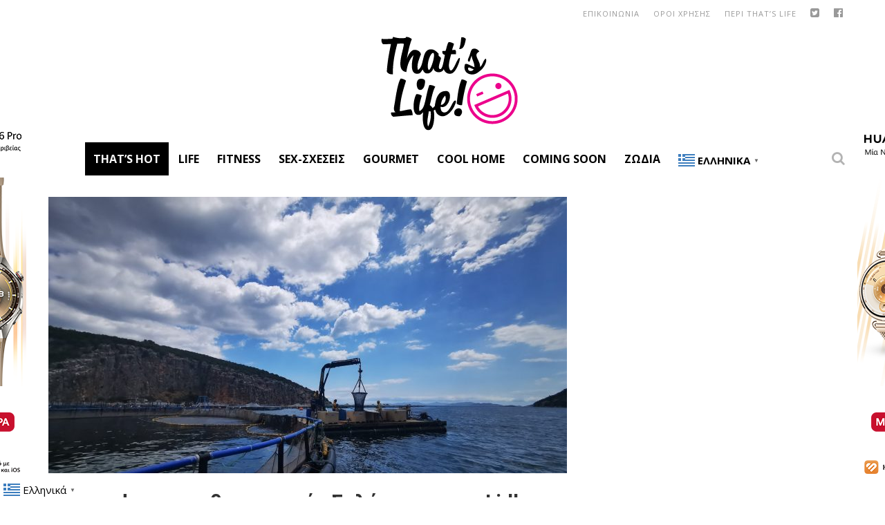

--- FILE ---
content_type: text/html; charset=utf-8
request_url: https://www.google.com/recaptcha/api2/aframe
body_size: 266
content:
<!DOCTYPE HTML><html><head><meta http-equiv="content-type" content="text/html; charset=UTF-8"></head><body><script nonce="6tXLvWPA1ujRs9jw1a-rNQ">/** Anti-fraud and anti-abuse applications only. See google.com/recaptcha */ try{var clients={'sodar':'https://pagead2.googlesyndication.com/pagead/sodar?'};window.addEventListener("message",function(a){try{if(a.source===window.parent){var b=JSON.parse(a.data);var c=clients[b['id']];if(c){var d=document.createElement('img');d.src=c+b['params']+'&rc='+(localStorage.getItem("rc::a")?sessionStorage.getItem("rc::b"):"");window.document.body.appendChild(d);sessionStorage.setItem("rc::e",parseInt(sessionStorage.getItem("rc::e")||0)+1);localStorage.setItem("rc::h",'1768830530688');}}}catch(b){}});window.parent.postMessage("_grecaptcha_ready", "*");}catch(b){}</script></body></html>